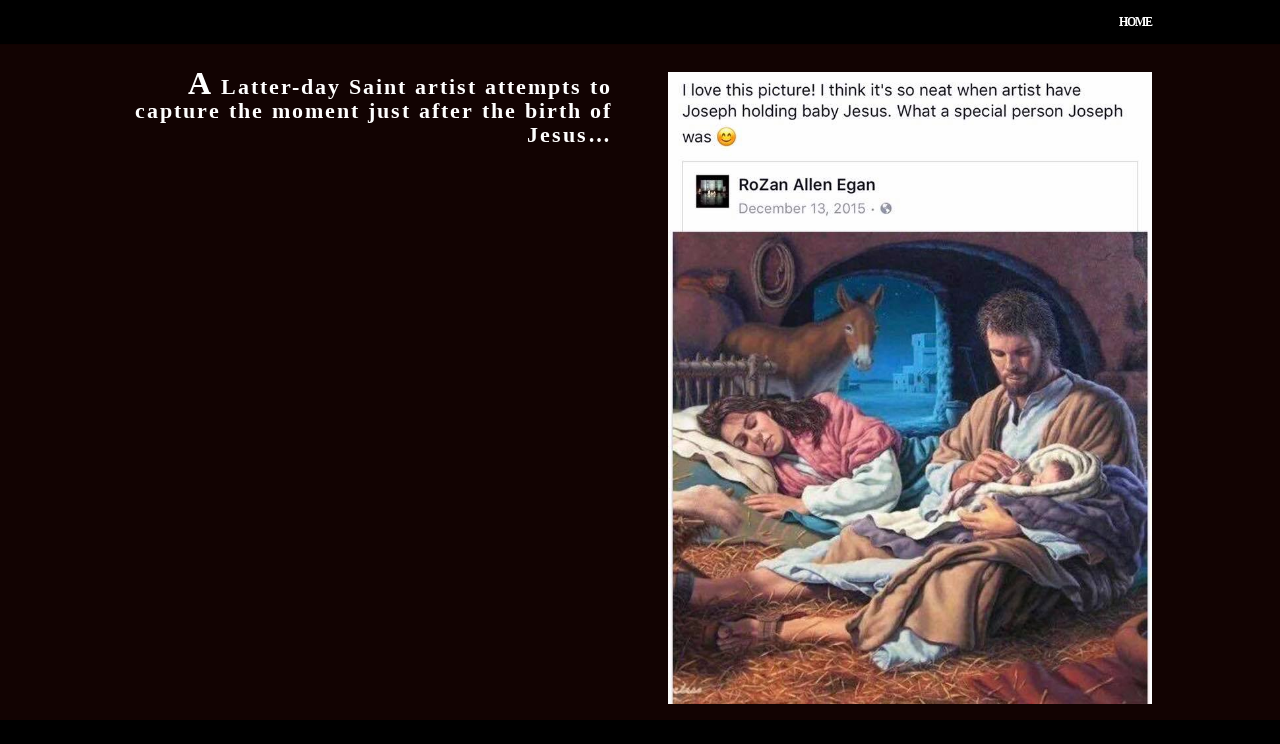

--- FILE ---
content_type: text/html; charset=UTF-8
request_url: https://www.ldsdefector.com/fact-1085/
body_size: 11969
content:
<!DOCTYPE html>
<html lang="en-US">
<head>
	<meta charset="UTF-8" />
<meta http-equiv="X-UA-Compatible" content="IE=edge">
	<link rel="pingback" href="https://www.ldsdefector.com/xmlrpc.php" />

	<script type="text/javascript">
		document.documentElement.className = 'js';
	</script>

	<title>Fact 1085 | Defector of the Faith</title>
<meta name='robots' content='max-image-preview:large' />
<script type="text/javascript">
			let jqueryParams=[],jQuery=function(r){return jqueryParams=[...jqueryParams,r],jQuery},$=function(r){return jqueryParams=[...jqueryParams,r],$};window.jQuery=jQuery,window.$=jQuery;let customHeadScripts=!1;jQuery.fn=jQuery.prototype={},$.fn=jQuery.prototype={},jQuery.noConflict=function(r){if(window.jQuery)return jQuery=window.jQuery,$=window.jQuery,customHeadScripts=!0,jQuery.noConflict},jQuery.ready=function(r){jqueryParams=[...jqueryParams,r]},$.ready=function(r){jqueryParams=[...jqueryParams,r]},jQuery.load=function(r){jqueryParams=[...jqueryParams,r]},$.load=function(r){jqueryParams=[...jqueryParams,r]},jQuery.fn.ready=function(r){jqueryParams=[...jqueryParams,r]},$.fn.ready=function(r){jqueryParams=[...jqueryParams,r]};</script><link rel='dns-prefetch' href='//fonts.googleapis.com' />
<link rel="alternate" type="application/rss+xml" title="Defector of the Faith &raquo; Feed" href="https://www.ldsdefector.com/feed/" />
<link rel="alternate" type="application/rss+xml" title="Defector of the Faith &raquo; Comments Feed" href="https://www.ldsdefector.com/comments/feed/" />
<link rel="alternate" title="oEmbed (JSON)" type="application/json+oembed" href="https://www.ldsdefector.com/wp-json/oembed/1.0/embed?url=https%3A%2F%2Fwww.ldsdefector.com%2Ffact-1085%2F" />
<link rel="alternate" title="oEmbed (XML)" type="text/xml+oembed" href="https://www.ldsdefector.com/wp-json/oembed/1.0/embed?url=https%3A%2F%2Fwww.ldsdefector.com%2Ffact-1085%2F&#038;format=xml" />
<meta content="Divi v.4.27.5" name="generator"/><link rel='stylesheet' id='plyr-css-css' href='https://www.ldsdefector.com/wp-content/plugins/easy-video-player/lib/plyr.css?ver=6.9' type='text/css' media='all' />
<link rel='stylesheet' id='ivory-search-styles-css' href='https://www.ldsdefector.com/wp-content/plugins/add-search-to-menu/public/css/ivory-search.min.css?ver=5.5.14' type='text/css' media='all' />
<link rel='stylesheet' id='et-builder-googlefonts-cached-css' href='https://fonts.googleapis.com/css?family=Cinzel:regular,500,600,700,800,900&#038;subset=latin,latin-ext&#038;display=swap' type='text/css' media='all' />
<link rel='stylesheet' id='divi-style-css' href='https://www.ldsdefector.com/wp-content/themes/Divi/style-static.min.css?ver=4.27.5' type='text/css' media='all' />
<script type="text/javascript" id="plyr-js-js-extra">
/* <![CDATA[ */
var easy_video_player = {"plyr_iconUrl":"https://www.ldsdefector.com/wp-content/plugins/easy-video-player/lib/plyr.svg","plyr_blankVideo":"https://www.ldsdefector.com/wp-content/plugins/easy-video-player/lib/blank.mp4"};
//# sourceURL=plyr-js-js-extra
/* ]]> */
</script>
<script type="text/javascript" src="https://www.ldsdefector.com/wp-content/plugins/easy-video-player/lib/plyr.js?ver=6.9" id="plyr-js-js"></script>
<link rel="https://api.w.org/" href="https://www.ldsdefector.com/wp-json/" /><link rel="alternate" title="JSON" type="application/json" href="https://www.ldsdefector.com/wp-json/wp/v2/pages/6436" /><link rel="EditURI" type="application/rsd+xml" title="RSD" href="https://www.ldsdefector.com/xmlrpc.php?rsd" />
<meta name="generator" content="WordPress 6.9" />
<link rel="canonical" href="https://www.ldsdefector.com/fact-1085/" />
<link rel='shortlink' href='https://www.ldsdefector.com/?p=6436' />
<meta name="viewport" content="width=device-width, initial-scale=1.0, maximum-scale=1.0, user-scalable=0" /><style>

/************************************************************
   LIU Victorian Button System — v2
   Full Replacement Code (No Edits Needed)
************************************************************/

/* MASTER FONT CONTROL — Adjust here only */
.et_builder_inner_content,
body,
html {
    --liu-font-size: 14px;   /* Reduced from 15px to fix wrapping */
}

/* BASE BUTTON DESIGN */
.liu-button {
    font-size: var(--liu-font-size) !important;
    padding: 12px 22px !important;
    background: #6d0000 !important;           /* deep Victorian red */
    color: #ffffff !important;
    border: 3px solid #d4af37 !important;     /* Victorian gold */
    border-radius: 12px !important;
    text-align: center !important;
    display: block !important;
    width: 100% !important;
    max-width: 680px !important;
    margin: 12px auto !important;
    box-sizing: border-box !important;
    font-weight: 600 !important;
    letter-spacing: 0.5px !important;
    white-space: nowrap !important;           /* Force single-line */
}

/* REMOVE DIVI DEFAULT CORNER DECORATION */
.liu-button:after {
    display: none !important;
}

/* LEFT COLUMN TEXT BUTTONS — Darker Red */
.liu-text {
    background: #4a0000 !important;
}

/* RIGHT COLUMN AUDIO BUTTONS — Lighter Antique Red */
.liu-audio {
    background: #8b1a1a !important;
}

/* MOBILE OVERRIDE */
@media (max-width: 980px) {
    .liu-button {
        font-size: 13px !important;  
        max-width: 100% !important;
        white-space: normal !important;   /* Wrap allowed on phones */
    }
}

</style>
<style>
/* Show the search icon/text in the top right */
#et-top-search {
    display: block !important;
}

#et-top-search input {
    color: #fff !important;
}

#et_search_icon:before {
    content: "\55" !important; /* search icon */
    font-size: 18px;
    color: #ffffff !important;
}

#et_search_icon {
    float: right !important;
    margin-right: 20px;
    cursor: pointer;
}
</style>
<style id="et-critical-inline-css">body,.et_pb_column_1_2 .et_quote_content blockquote cite,.et_pb_column_1_2 .et_link_content a.et_link_main_url,.et_pb_column_1_3 .et_quote_content blockquote cite,.et_pb_column_3_8 .et_quote_content blockquote cite,.et_pb_column_1_4 .et_quote_content blockquote cite,.et_pb_blog_grid .et_quote_content blockquote cite,.et_pb_column_1_3 .et_link_content a.et_link_main_url,.et_pb_column_3_8 .et_link_content a.et_link_main_url,.et_pb_column_1_4 .et_link_content a.et_link_main_url,.et_pb_blog_grid .et_link_content a.et_link_main_url,body .et_pb_bg_layout_light .et_pb_post p,body .et_pb_bg_layout_dark .et_pb_post p{font-size:14px}.et_pb_slide_content,.et_pb_best_value{font-size:15px}#et_search_icon:hover,.mobile_menu_bar:before,.mobile_menu_bar:after,.et_toggle_slide_menu:after,.et-social-icon a:hover,.et_pb_sum,.et_pb_pricing li a,.et_pb_pricing_table_button,.et_overlay:before,.entry-summary p.price ins,.et_pb_member_social_links a:hover,.et_pb_widget li a:hover,.et_pb_filterable_portfolio .et_pb_portfolio_filters li a.active,.et_pb_filterable_portfolio .et_pb_portofolio_pagination ul li a.active,.et_pb_gallery .et_pb_gallery_pagination ul li a.active,.wp-pagenavi span.current,.wp-pagenavi a:hover,.nav-single a,.tagged_as a,.posted_in a{color:#000000}.et_pb_contact_submit,.et_password_protected_form .et_submit_button,.et_pb_bg_layout_light .et_pb_newsletter_button,.comment-reply-link,.form-submit .et_pb_button,.et_pb_bg_layout_light .et_pb_promo_button,.et_pb_bg_layout_light .et_pb_more_button,.et_pb_contact p input[type="checkbox"]:checked+label i:before,.et_pb_bg_layout_light.et_pb_module.et_pb_button{color:#000000}.footer-widget h4{color:#000000}.et-search-form,.nav li ul,.et_mobile_menu,.footer-widget li:before,.et_pb_pricing li:before,blockquote{border-color:#000000}.et_pb_counter_amount,.et_pb_featured_table .et_pb_pricing_heading,.et_quote_content,.et_link_content,.et_audio_content,.et_pb_post_slider.et_pb_bg_layout_dark,.et_slide_in_menu_container,.et_pb_contact p input[type="radio"]:checked+label i:before{background-color:#000000}a{color:#000000}#main-header,#main-header .nav li ul,.et-search-form,#main-header .et_mobile_menu{background-color:#000000}.et_secondary_nav_enabled #page-container #top-header{background-color:#000000!important}#et-secondary-nav li ul{background-color:#000000}.et_header_style_centered .mobile_nav .select_page,.et_header_style_split .mobile_nav .select_page,.et_nav_text_color_light #top-menu>li>a,.et_nav_text_color_dark #top-menu>li>a,#top-menu a,.et_mobile_menu li a,.et_nav_text_color_light .et_mobile_menu li a,.et_nav_text_color_dark .et_mobile_menu li a,#et_search_icon:before,.et_search_form_container input,span.et_close_search_field:after,#et-top-navigation .et-cart-info{color:#ffffff}.et_search_form_container input::-moz-placeholder{color:#ffffff}.et_search_form_container input::-webkit-input-placeholder{color:#ffffff}.et_search_form_container input:-ms-input-placeholder{color:#ffffff}#top-menu li a{font-size:12px}body.et_vertical_nav .container.et_search_form_container .et-search-form input{font-size:12px!important}#top-menu li a,.et_search_form_container input{letter-spacing:-1px}.et_search_form_container input::-moz-placeholder{letter-spacing:-1px}.et_search_form_container input::-webkit-input-placeholder{letter-spacing:-1px}.et_search_form_container input:-ms-input-placeholder{letter-spacing:-1px}#top-menu li.current-menu-ancestor>a,#top-menu li.current-menu-item>a,#top-menu li.current_page_item>a{color:#eaeaea}#main-footer{background-color:#000000}#main-footer .footer-widget h4,#main-footer .widget_block h1,#main-footer .widget_block h2,#main-footer .widget_block h3,#main-footer .widget_block h4,#main-footer .widget_block h5,#main-footer .widget_block h6{color:#e09900}.footer-widget li:before{border-color:#000000}.footer-widget,.footer-widget li,.footer-widget li a,#footer-info{font-size:10px}#main-footer .footer-widget h4,#main-footer .widget_block h1,#main-footer .widget_block h2,#main-footer .widget_block h3,#main-footer .widget_block h4,#main-footer .widget_block h5,#main-footer .widget_block h6{font-weight:normal;font-style:italic;text-transform:none;text-decoration:none}.footer-widget .et_pb_widget div,.footer-widget .et_pb_widget ul,.footer-widget .et_pb_widget ol,.footer-widget .et_pb_widget label{line-height:0.8em}#footer-widgets .footer-widget li:before{top:1px}#et-footer-nav{background-color:rgba(0,0,0,0.05)}.bottom-nav,.bottom-nav a,.bottom-nav li.current-menu-item a{color:#000000}#et-footer-nav .bottom-nav li.current-menu-item a{color:#000000}#footer-bottom{background-color:rgba(0,158,2,0.25)}#footer-info,#footer-info a{font-weight:bold;font-style:normal;text-transform:none;text-decoration:none}#footer-info{font-size:11px}@media only screen and (min-width:981px){.et_pb_section{padding:2% 0}.et_pb_fullwidth_section{padding:0}#main-footer .footer-widget h4,#main-footer .widget_block h1,#main-footer .widget_block h2,#main-footer .widget_block h3,#main-footer .widget_block h4,#main-footer .widget_block h5,#main-footer .widget_block h6{font-size:10px}.et_header_style_left #et-top-navigation,.et_header_style_split #et-top-navigation{padding:15px 0 0 0}.et_header_style_left #et-top-navigation nav>ul>li>a,.et_header_style_split #et-top-navigation nav>ul>li>a{padding-bottom:15px}.et_header_style_split .centered-inline-logo-wrap{width:30px;margin:-30px 0}.et_header_style_split .centered-inline-logo-wrap #logo{max-height:30px}.et_pb_svg_logo.et_header_style_split .centered-inline-logo-wrap #logo{height:30px}.et_header_style_centered #top-menu>li>a{padding-bottom:5px}.et_header_style_slide #et-top-navigation,.et_header_style_fullscreen #et-top-navigation{padding:6px 0 6px 0!important}.et_header_style_centered #main-header .logo_container{height:30px}#logo{max-height:30%}.et_pb_svg_logo #logo{height:30%}.et_header_style_centered.et_hide_primary_logo #main-header:not(.et-fixed-header) .logo_container,.et_header_style_centered.et_hide_fixed_logo #main-header.et-fixed-header .logo_container{height:5.4px}.et_fixed_nav #page-container .et-fixed-header#top-header{background-color:#000000!important}.et_fixed_nav #page-container .et-fixed-header#top-header #et-secondary-nav li ul{background-color:#000000}.et-fixed-header #top-menu a,.et-fixed-header #et_search_icon:before,.et-fixed-header #et_top_search .et-search-form input,.et-fixed-header .et_search_form_container input,.et-fixed-header .et_close_search_field:after,.et-fixed-header #et-top-navigation .et-cart-info{color:#ffffff!important}.et-fixed-header .et_search_form_container input::-moz-placeholder{color:#ffffff!important}.et-fixed-header .et_search_form_container input::-webkit-input-placeholder{color:#ffffff!important}.et-fixed-header .et_search_form_container input:-ms-input-placeholder{color:#ffffff!important}.et-fixed-header #top-menu li.current-menu-ancestor>a,.et-fixed-header #top-menu li.current-menu-item>a,.et-fixed-header #top-menu li.current_page_item>a{color:#ffffff!important}}@media only screen and (min-width:1350px){.et_pb_row{padding:27px 0}.et_pb_section{padding:27px 0}.single.et_pb_pagebuilder_layout.et_full_width_page .et_post_meta_wrapper{padding-top:81px}.et_pb_fullwidth_section{padding:0}}@media only screen and (max-width:980px){.et_header_style_centered .mobile_nav .select_page,.et_header_style_split .mobile_nav .select_page,.et_mobile_menu li a,.mobile_menu_bar:before,.et_nav_text_color_light #top-menu>li>a,.et_nav_text_color_dark #top-menu>li>a,#top-menu a,.et_mobile_menu li a,#et_search_icon:before,#et_top_search .et-search-form input,.et_search_form_container input,#et-top-navigation .et-cart-info{color:#000000}.et_close_search_field:after{color:#000000!important}.et_search_form_container input::-moz-placeholder{color:#000000}.et_search_form_container input::-webkit-input-placeholder{color:#000000}.et_search_form_container input:-ms-input-placeholder{color:#000000}}@media only screen and (max-width:767px){.et_pb_section{padding:52px 0}.et_pb_section.et_pb_fullwidth_section{padding:0}}	body,input,textarea,select{font-family:'Times New Roman',Georgia,"Times New Roman",serif}html,body{background-color:#000000!important;margin:0;padding:0}#page-container,#et-main-area,#main-content{background-color:#000000!important}.topic-grid-rail{width:220px;margin:0 auto}.topic-grid-rail a{display:block;margin:2px 0;padding:4px 12px;background:#102a3d;color:#ffffff!important;text-align:center;font-size:11px;font-weight:600;border:1px solid #7fb2d6;border-radius:3px;text-decoration:none!important}.topic-grid-rail a:hover{background:#143a57}.topic-page{max-width:1100px;margin:40px auto;padding:30px 40px 120px;background-color:#0e2a47;border:2px solid #cfd6df;color:#ffffff}.topic-page-title{text-align:center;font-size:34px;font-weight:600;margin-bottom:10px;text-decoration:underline;color:#dfe6ee}.topic-page-intro{text-align:center;font-size:15px;margin-bottom:40px;color:#e6e6e6}.topic-entry{display:flex;align-items:flex-start;gap:20px;margin-bottom:22px}.topic-thumb img{width:90px;height:auto;border:1px solid #8aa2bd;background-color:#0e2a47}.topic-text{flex:1;font-size:14px;line-height:1.5;color:#ffffff}.topic-title{font-weight:600;margin-bottom:4px}.topic-description{margin-bottom:4px;font-weight:400}.topic-link{font-size:13px}.topic-link a{color:#d4af37;text-decoration:none}.topic-link a:hover{text-decoration:underline}.single,.page{background-color:#000000!important}.single .et_pb_section,.page .et_pb_section{background-color:transparent!important}@media (max-width:768px){.topic-entry{flex-direction:column}.topic-thumb img{width:110px;margin-bottom:10px}.topic-page{padding:20px 20px 100px}}.single-post .et_pb_section{background:transparent!important;background-image:none!important}.single-post .et_pb_section::before,.single-post .et_pb_section::after{content:none!important;display:none!important}.single-post .et_pb_column{background:transparent!important}.single-post #page-container,.single-post #et-main-area,.single-post #main-content{background:#000!important}.single-post .et_pb_bg_layout_dark,.single-post .et_pb_bg_layout_dark *{color:#ffffff!important;opacity:1!important;text-shadow:none!important;filter:none!important;mix-blend-mode:normal!important}.single-post .et_pb_text,.single-post .et_pb_text_inner{opacity:1!important;background:transparent!important}.single-post .et_pb_section,.single-post .et_pb_row,.single-post .et_pb_column{opacity:1!important}.single-post .et_pb_text,.single-post .et_pb_text p,.single-post .et_pb_text h1,.single-post .et_pb_text h2,.single-post .et_pb_text h3,.single-post .et_pb_text h4,.single-post .et_pb_text h5,.single-post .et_pb_text h6,.single-post .et_pb_text li,.single-post .et_pb_text span{color:#ffffff!important}.single-post .et_pb_text a{color:#d4af37!important}.single-post .et_pb_text{background:transparent!important;box-shadow:none!important;filter:none!important}.single-post .et_pb_row::before,.single-post .et_pb_row::after{background:none!important;opacity:1!important;content:none!important}.single-post .et_pb_column::before,.single-post .et_pb_column::after{background:none!important;opacity:1!important;content:none!important}.single-post .et_pb_row,.single-post .et_pb_column{mix-blend-mode:normal!important;filter:none!important}body[class*="fact-"] .et_pb_text,body[class*="fact-"] .et_pb_text p,body[class*="fact-"] .et_pb_text li,body[class*="fact-"] .et_pb_text span,body[class*="fact-"] .et_pb_text h1,body[class*="fact-"] .et_pb_text h2,body[class*="fact-"] .et_pb_text h3,body[class*="fact-"] .et_pb_text h4,body[class*="fact-"] .et_pb_text h5,body[class*="fact-"] .et_pb_text h6{color:#ffffff!important}.page .et_pb_text_inner,.page .et_pb_text_inner *{color:#ffffff!important}.page .et_pb_text_inner a{color:#d4af37!important}#footer-info,#footer-info p,.et-l--footer .et_pb_text,.et-l--footer .et_pb_text p{text-align:center!important;margin:0 auto!important;width:100%!important;display:block!important}</style>
<link rel="preload" as="style" id="et-core-unified-deferred-6436-cached-inline-styles" href="https://www.ldsdefector.com/wp-content/et-cache/6436/et-core-unified-deferred-6436.min.css?ver=1769635390" onload="this.onload=null;this.rel='stylesheet';" /><style id='global-styles-inline-css' type='text/css'>
:root{--wp--preset--aspect-ratio--square: 1;--wp--preset--aspect-ratio--4-3: 4/3;--wp--preset--aspect-ratio--3-4: 3/4;--wp--preset--aspect-ratio--3-2: 3/2;--wp--preset--aspect-ratio--2-3: 2/3;--wp--preset--aspect-ratio--16-9: 16/9;--wp--preset--aspect-ratio--9-16: 9/16;--wp--preset--color--black: #000000;--wp--preset--color--cyan-bluish-gray: #abb8c3;--wp--preset--color--white: #ffffff;--wp--preset--color--pale-pink: #f78da7;--wp--preset--color--vivid-red: #cf2e2e;--wp--preset--color--luminous-vivid-orange: #ff6900;--wp--preset--color--luminous-vivid-amber: #fcb900;--wp--preset--color--light-green-cyan: #7bdcb5;--wp--preset--color--vivid-green-cyan: #00d084;--wp--preset--color--pale-cyan-blue: #8ed1fc;--wp--preset--color--vivid-cyan-blue: #0693e3;--wp--preset--color--vivid-purple: #9b51e0;--wp--preset--gradient--vivid-cyan-blue-to-vivid-purple: linear-gradient(135deg,rgb(6,147,227) 0%,rgb(155,81,224) 100%);--wp--preset--gradient--light-green-cyan-to-vivid-green-cyan: linear-gradient(135deg,rgb(122,220,180) 0%,rgb(0,208,130) 100%);--wp--preset--gradient--luminous-vivid-amber-to-luminous-vivid-orange: linear-gradient(135deg,rgb(252,185,0) 0%,rgb(255,105,0) 100%);--wp--preset--gradient--luminous-vivid-orange-to-vivid-red: linear-gradient(135deg,rgb(255,105,0) 0%,rgb(207,46,46) 100%);--wp--preset--gradient--very-light-gray-to-cyan-bluish-gray: linear-gradient(135deg,rgb(238,238,238) 0%,rgb(169,184,195) 100%);--wp--preset--gradient--cool-to-warm-spectrum: linear-gradient(135deg,rgb(74,234,220) 0%,rgb(151,120,209) 20%,rgb(207,42,186) 40%,rgb(238,44,130) 60%,rgb(251,105,98) 80%,rgb(254,248,76) 100%);--wp--preset--gradient--blush-light-purple: linear-gradient(135deg,rgb(255,206,236) 0%,rgb(152,150,240) 100%);--wp--preset--gradient--blush-bordeaux: linear-gradient(135deg,rgb(254,205,165) 0%,rgb(254,45,45) 50%,rgb(107,0,62) 100%);--wp--preset--gradient--luminous-dusk: linear-gradient(135deg,rgb(255,203,112) 0%,rgb(199,81,192) 50%,rgb(65,88,208) 100%);--wp--preset--gradient--pale-ocean: linear-gradient(135deg,rgb(255,245,203) 0%,rgb(182,227,212) 50%,rgb(51,167,181) 100%);--wp--preset--gradient--electric-grass: linear-gradient(135deg,rgb(202,248,128) 0%,rgb(113,206,126) 100%);--wp--preset--gradient--midnight: linear-gradient(135deg,rgb(2,3,129) 0%,rgb(40,116,252) 100%);--wp--preset--font-size--small: 13px;--wp--preset--font-size--medium: 20px;--wp--preset--font-size--large: 36px;--wp--preset--font-size--x-large: 42px;--wp--preset--spacing--20: 0.44rem;--wp--preset--spacing--30: 0.67rem;--wp--preset--spacing--40: 1rem;--wp--preset--spacing--50: 1.5rem;--wp--preset--spacing--60: 2.25rem;--wp--preset--spacing--70: 3.38rem;--wp--preset--spacing--80: 5.06rem;--wp--preset--shadow--natural: 6px 6px 9px rgba(0, 0, 0, 0.2);--wp--preset--shadow--deep: 12px 12px 50px rgba(0, 0, 0, 0.4);--wp--preset--shadow--sharp: 6px 6px 0px rgba(0, 0, 0, 0.2);--wp--preset--shadow--outlined: 6px 6px 0px -3px rgb(255, 255, 255), 6px 6px rgb(0, 0, 0);--wp--preset--shadow--crisp: 6px 6px 0px rgb(0, 0, 0);}:root { --wp--style--global--content-size: 823px;--wp--style--global--wide-size: 1080px; }:where(body) { margin: 0; }.wp-site-blocks > .alignleft { float: left; margin-right: 2em; }.wp-site-blocks > .alignright { float: right; margin-left: 2em; }.wp-site-blocks > .aligncenter { justify-content: center; margin-left: auto; margin-right: auto; }:where(.is-layout-flex){gap: 0.5em;}:where(.is-layout-grid){gap: 0.5em;}.is-layout-flow > .alignleft{float: left;margin-inline-start: 0;margin-inline-end: 2em;}.is-layout-flow > .alignright{float: right;margin-inline-start: 2em;margin-inline-end: 0;}.is-layout-flow > .aligncenter{margin-left: auto !important;margin-right: auto !important;}.is-layout-constrained > .alignleft{float: left;margin-inline-start: 0;margin-inline-end: 2em;}.is-layout-constrained > .alignright{float: right;margin-inline-start: 2em;margin-inline-end: 0;}.is-layout-constrained > .aligncenter{margin-left: auto !important;margin-right: auto !important;}.is-layout-constrained > :where(:not(.alignleft):not(.alignright):not(.alignfull)){max-width: var(--wp--style--global--content-size);margin-left: auto !important;margin-right: auto !important;}.is-layout-constrained > .alignwide{max-width: var(--wp--style--global--wide-size);}body .is-layout-flex{display: flex;}.is-layout-flex{flex-wrap: wrap;align-items: center;}.is-layout-flex > :is(*, div){margin: 0;}body .is-layout-grid{display: grid;}.is-layout-grid > :is(*, div){margin: 0;}body{padding-top: 0px;padding-right: 0px;padding-bottom: 0px;padding-left: 0px;}:root :where(.wp-element-button, .wp-block-button__link){background-color: #32373c;border-width: 0;color: #fff;font-family: inherit;font-size: inherit;font-style: inherit;font-weight: inherit;letter-spacing: inherit;line-height: inherit;padding-top: calc(0.667em + 2px);padding-right: calc(1.333em + 2px);padding-bottom: calc(0.667em + 2px);padding-left: calc(1.333em + 2px);text-decoration: none;text-transform: inherit;}.has-black-color{color: var(--wp--preset--color--black) !important;}.has-cyan-bluish-gray-color{color: var(--wp--preset--color--cyan-bluish-gray) !important;}.has-white-color{color: var(--wp--preset--color--white) !important;}.has-pale-pink-color{color: var(--wp--preset--color--pale-pink) !important;}.has-vivid-red-color{color: var(--wp--preset--color--vivid-red) !important;}.has-luminous-vivid-orange-color{color: var(--wp--preset--color--luminous-vivid-orange) !important;}.has-luminous-vivid-amber-color{color: var(--wp--preset--color--luminous-vivid-amber) !important;}.has-light-green-cyan-color{color: var(--wp--preset--color--light-green-cyan) !important;}.has-vivid-green-cyan-color{color: var(--wp--preset--color--vivid-green-cyan) !important;}.has-pale-cyan-blue-color{color: var(--wp--preset--color--pale-cyan-blue) !important;}.has-vivid-cyan-blue-color{color: var(--wp--preset--color--vivid-cyan-blue) !important;}.has-vivid-purple-color{color: var(--wp--preset--color--vivid-purple) !important;}.has-black-background-color{background-color: var(--wp--preset--color--black) !important;}.has-cyan-bluish-gray-background-color{background-color: var(--wp--preset--color--cyan-bluish-gray) !important;}.has-white-background-color{background-color: var(--wp--preset--color--white) !important;}.has-pale-pink-background-color{background-color: var(--wp--preset--color--pale-pink) !important;}.has-vivid-red-background-color{background-color: var(--wp--preset--color--vivid-red) !important;}.has-luminous-vivid-orange-background-color{background-color: var(--wp--preset--color--luminous-vivid-orange) !important;}.has-luminous-vivid-amber-background-color{background-color: var(--wp--preset--color--luminous-vivid-amber) !important;}.has-light-green-cyan-background-color{background-color: var(--wp--preset--color--light-green-cyan) !important;}.has-vivid-green-cyan-background-color{background-color: var(--wp--preset--color--vivid-green-cyan) !important;}.has-pale-cyan-blue-background-color{background-color: var(--wp--preset--color--pale-cyan-blue) !important;}.has-vivid-cyan-blue-background-color{background-color: var(--wp--preset--color--vivid-cyan-blue) !important;}.has-vivid-purple-background-color{background-color: var(--wp--preset--color--vivid-purple) !important;}.has-black-border-color{border-color: var(--wp--preset--color--black) !important;}.has-cyan-bluish-gray-border-color{border-color: var(--wp--preset--color--cyan-bluish-gray) !important;}.has-white-border-color{border-color: var(--wp--preset--color--white) !important;}.has-pale-pink-border-color{border-color: var(--wp--preset--color--pale-pink) !important;}.has-vivid-red-border-color{border-color: var(--wp--preset--color--vivid-red) !important;}.has-luminous-vivid-orange-border-color{border-color: var(--wp--preset--color--luminous-vivid-orange) !important;}.has-luminous-vivid-amber-border-color{border-color: var(--wp--preset--color--luminous-vivid-amber) !important;}.has-light-green-cyan-border-color{border-color: var(--wp--preset--color--light-green-cyan) !important;}.has-vivid-green-cyan-border-color{border-color: var(--wp--preset--color--vivid-green-cyan) !important;}.has-pale-cyan-blue-border-color{border-color: var(--wp--preset--color--pale-cyan-blue) !important;}.has-vivid-cyan-blue-border-color{border-color: var(--wp--preset--color--vivid-cyan-blue) !important;}.has-vivid-purple-border-color{border-color: var(--wp--preset--color--vivid-purple) !important;}.has-vivid-cyan-blue-to-vivid-purple-gradient-background{background: var(--wp--preset--gradient--vivid-cyan-blue-to-vivid-purple) !important;}.has-light-green-cyan-to-vivid-green-cyan-gradient-background{background: var(--wp--preset--gradient--light-green-cyan-to-vivid-green-cyan) !important;}.has-luminous-vivid-amber-to-luminous-vivid-orange-gradient-background{background: var(--wp--preset--gradient--luminous-vivid-amber-to-luminous-vivid-orange) !important;}.has-luminous-vivid-orange-to-vivid-red-gradient-background{background: var(--wp--preset--gradient--luminous-vivid-orange-to-vivid-red) !important;}.has-very-light-gray-to-cyan-bluish-gray-gradient-background{background: var(--wp--preset--gradient--very-light-gray-to-cyan-bluish-gray) !important;}.has-cool-to-warm-spectrum-gradient-background{background: var(--wp--preset--gradient--cool-to-warm-spectrum) !important;}.has-blush-light-purple-gradient-background{background: var(--wp--preset--gradient--blush-light-purple) !important;}.has-blush-bordeaux-gradient-background{background: var(--wp--preset--gradient--blush-bordeaux) !important;}.has-luminous-dusk-gradient-background{background: var(--wp--preset--gradient--luminous-dusk) !important;}.has-pale-ocean-gradient-background{background: var(--wp--preset--gradient--pale-ocean) !important;}.has-electric-grass-gradient-background{background: var(--wp--preset--gradient--electric-grass) !important;}.has-midnight-gradient-background{background: var(--wp--preset--gradient--midnight) !important;}.has-small-font-size{font-size: var(--wp--preset--font-size--small) !important;}.has-medium-font-size{font-size: var(--wp--preset--font-size--medium) !important;}.has-large-font-size{font-size: var(--wp--preset--font-size--large) !important;}.has-x-large-font-size{font-size: var(--wp--preset--font-size--x-large) !important;}
/*# sourceURL=global-styles-inline-css */
</style>
<style id='core-block-supports-inline-css' type='text/css'>
/**
 * Core styles: block-supports
 */

/*# sourceURL=core-block-supports-inline-css */
</style>
<style id='wp-block-library-inline-css' type='text/css'>
:root{
  --wp-block-synced-color:#7a00df;
  --wp-block-synced-color--rgb:122, 0, 223;
  --wp-bound-block-color:var(--wp-block-synced-color);
  --wp-editor-canvas-background:#ddd;
  --wp-admin-theme-color:#007cba;
  --wp-admin-theme-color--rgb:0, 124, 186;
  --wp-admin-theme-color-darker-10:#006ba1;
  --wp-admin-theme-color-darker-10--rgb:0, 107, 160.5;
  --wp-admin-theme-color-darker-20:#005a87;
  --wp-admin-theme-color-darker-20--rgb:0, 90, 135;
  --wp-admin-border-width-focus:2px;
}
@media (min-resolution:192dpi){
  :root{
    --wp-admin-border-width-focus:1.5px;
  }
}
.wp-element-button{
  cursor:pointer;
}

:root .has-very-light-gray-background-color{
  background-color:#eee;
}
:root .has-very-dark-gray-background-color{
  background-color:#313131;
}
:root .has-very-light-gray-color{
  color:#eee;
}
:root .has-very-dark-gray-color{
  color:#313131;
}
:root .has-vivid-green-cyan-to-vivid-cyan-blue-gradient-background{
  background:linear-gradient(135deg, #00d084, #0693e3);
}
:root .has-purple-crush-gradient-background{
  background:linear-gradient(135deg, #34e2e4, #4721fb 50%, #ab1dfe);
}
:root .has-hazy-dawn-gradient-background{
  background:linear-gradient(135deg, #faaca8, #dad0ec);
}
:root .has-subdued-olive-gradient-background{
  background:linear-gradient(135deg, #fafae1, #67a671);
}
:root .has-atomic-cream-gradient-background{
  background:linear-gradient(135deg, #fdd79a, #004a59);
}
:root .has-nightshade-gradient-background{
  background:linear-gradient(135deg, #330968, #31cdcf);
}
:root .has-midnight-gradient-background{
  background:linear-gradient(135deg, #020381, #2874fc);
}
:root{
  --wp--preset--font-size--normal:16px;
  --wp--preset--font-size--huge:42px;
}

.has-regular-font-size{
  font-size:1em;
}

.has-larger-font-size{
  font-size:2.625em;
}

.has-normal-font-size{
  font-size:var(--wp--preset--font-size--normal);
}

.has-huge-font-size{
  font-size:var(--wp--preset--font-size--huge);
}

.has-text-align-center{
  text-align:center;
}

.has-text-align-left{
  text-align:left;
}

.has-text-align-right{
  text-align:right;
}

.has-fit-text{
  white-space:nowrap !important;
}

#end-resizable-editor-section{
  display:none;
}

.aligncenter{
  clear:both;
}

.items-justified-left{
  justify-content:flex-start;
}

.items-justified-center{
  justify-content:center;
}

.items-justified-right{
  justify-content:flex-end;
}

.items-justified-space-between{
  justify-content:space-between;
}

.screen-reader-text{
  border:0;
  clip-path:inset(50%);
  height:1px;
  margin:-1px;
  overflow:hidden;
  padding:0;
  position:absolute;
  width:1px;
  word-wrap:normal !important;
}

.screen-reader-text:focus{
  background-color:#ddd;
  clip-path:none;
  color:#444;
  display:block;
  font-size:1em;
  height:auto;
  left:5px;
  line-height:normal;
  padding:15px 23px 14px;
  text-decoration:none;
  top:5px;
  width:auto;
  z-index:100000;
}
html :where(.has-border-color){
  border-style:solid;
}

html :where([style*=border-top-color]){
  border-top-style:solid;
}

html :where([style*=border-right-color]){
  border-right-style:solid;
}

html :where([style*=border-bottom-color]){
  border-bottom-style:solid;
}

html :where([style*=border-left-color]){
  border-left-style:solid;
}

html :where([style*=border-width]){
  border-style:solid;
}

html :where([style*=border-top-width]){
  border-top-style:solid;
}

html :where([style*=border-right-width]){
  border-right-style:solid;
}

html :where([style*=border-bottom-width]){
  border-bottom-style:solid;
}

html :where([style*=border-left-width]){
  border-left-style:solid;
}
html :where(img[class*=wp-image-]){
  height:auto;
  max-width:100%;
}
:where(figure){
  margin:0 0 1em;
}

html :where(.is-position-sticky){
  --wp-admin--admin-bar--position-offset:var(--wp-admin--admin-bar--height, 0px);
}

@media screen and (max-width:600px){
  html :where(.is-position-sticky){
    --wp-admin--admin-bar--position-offset:0px;
  }
}
/*wp_block_styles_on_demand_placeholder:697ec40f29d98*/
/*# sourceURL=wp-block-library-inline-css */
</style>
</head>
<body class="wp-singular page-template-default page page-id-6436 wp-theme-Divi Divi et_pb_button_helper_class et_fixed_nav et_show_nav et_hide_primary_logo et_hide_fixed_logo et_hide_mobile_logo et_primary_nav_dropdown_animation_slide et_secondary_nav_dropdown_animation_fade et_header_style_left et_pb_footer_columns3 et_cover_background et_pb_gutter osx et_pb_gutters3 et_pb_pagebuilder_layout et_no_sidebar et_divi_theme et-db">
	<div id="page-container">

	
	
			<header id="main-header" data-height-onload="30">
			<div class="container clearfix et_menu_container">
							<div class="logo_container">
					<span class="logo_helper"></span>
					<a href="https://www.ldsdefector.com/">
						<img src="https://www.ldsdefector.com/wp-content/themes/Divi/images/logo.png" width="93" height="43" alt="Defector of the Faith" id="logo" data-height-percentage="30" />
					</a>
				</div>
							<div id="et-top-navigation" data-height="30" data-fixed-height="40">
											<nav id="top-menu-nav">
						<ul id="top-menu" class="nav"><li id="menu-item-26157" class="menu-item menu-item-type-post_type menu-item-object-page menu-item-home menu-item-26157"><a href="https://www.ldsdefector.com/">HOME</a></li>
</ul>						</nav>
					
					
					
					
					<div id="et_mobile_nav_menu">
				<div class="mobile_nav closed">
					<span class="select_page">Select Page</span>
					<span class="mobile_menu_bar mobile_menu_bar_toggle"></span>
				</div>
			</div>				</div> <!-- #et-top-navigation -->
			</div> <!-- .container -->
					</header> <!-- #main-header -->
			<div id="et-main-area">
	
<div id="main-content">


			
				<article id="post-6436" class="post-6436 page type-page status-publish hentry category-miscellaneous">

				
					<div class="entry-content">
					<div class="et-l et-l--post">
			<div class="et_builder_inner_content et_pb_gutters3"><div class="et_pb_section et_pb_section_0 et_pb_with_background et_section_regular" >
				
				
				
				
				
				
				<div class="et_pb_row et_pb_row_0">
				<div class="et_pb_column et_pb_column_1_2 et_pb_column_0  et_pb_css_mix_blend_mode_passthrough">
				
				
				
				
				<div class="et_pb_module et_pb_text et_pb_text_0 et_animated  et_pb_text_align_left et_pb_bg_layout_light">
				
				
				
				
				<div class="et_pb_text_inner"><p style="text-align: right;"><span style="font-family: 'Times New Roman'; font-weight: normal; color: #000000;"><strong><span style="font-size: xx-large;">A</span> Latter-day Saint artist attempts to capture the moment just after the birth of Jesus&#8230;</strong></span></p>
<p style="text-align: right;"></div>
			</div>
			</div><div class="et_pb_column et_pb_column_1_2 et_pb_column_1  et_pb_css_mix_blend_mode_passthrough et-last-child">
				
				
				
				
				<div class="et_pb_module et_pb_image et_pb_image_0 et_animated et-waypoint">
				
				
				
				
				<span class="et_pb_image_wrap "><img fetchpriority="high" decoding="async" width="734" height="960" src="https://www.ldsdefector.com/wp-content/uploads/Fact-1085.jpg" alt="" title="" srcset="https://www.ldsdefector.com/wp-content/uploads/Fact-1085.jpg 734w, https://www.ldsdefector.com/wp-content/uploads/Fact-1085-229x300.jpg 229w" sizes="(max-width: 734px) 100vw, 734px" class="wp-image-6437" /></span>
			</div>
			</div>
				
				
				
				
			</div>
				
				
			</div>		</div>
	</div>
						</div>

				
				</article>

			

</div>


			<footer id="main-footer">
				
<div class="container">
	<div id="footer-widgets" class="clearfix">
		<div class="footer-widget"></div><div class="footer-widget"><div id="text-5" class="fwidget et_pb_widget widget_text">			<div class="textwidget"></div>
		</div></div><div class="footer-widget"></div>	</div>
</div>


		
				<div id="footer-bottom">
					<div class="container clearfix">
				<div id="footer-info"><p>2,001+ Easy Reasons to Dismiss Mormonism<br>© 2026 LDSdefector.com</p>
</div>					</div>
				</div>
			</footer>
		</div>


	</div>

	<script type="speculationrules">
{"prefetch":[{"source":"document","where":{"and":[{"href_matches":"/*"},{"not":{"href_matches":["/wp-*.php","/wp-admin/*","/wp-content/uploads/*","/wp-content/*","/wp-content/plugins/*","/wp-content/themes/Divi/*","/*\\?(.+)"]}},{"not":{"selector_matches":"a[rel~=\"nofollow\"]"}},{"not":{"selector_matches":".no-prefetch, .no-prefetch a"}}]},"eagerness":"conservative"}]}
</script>
	<script type="text/javascript">
				var et_animation_data = [{"class":"et_pb_text_0","style":"slideLeft","repeat":"once","duration":"1000ms","delay":"0ms","intensity":"50%","starting_opacity":"0%","speed_curve":"ease-in-out"},{"class":"et_pb_image_0","style":"slideRight","repeat":"once","duration":"1000ms","delay":"0ms","intensity":"50%","starting_opacity":"0%","speed_curve":"ease-in-out"}];
				</script>
	<script>
/* ==== Working Model 2.1 (smart file-fallbacks) ==== */
window.FactPlayer = (function(){
  function canPlayHls(){
    const v = document.createElement('video');
    return v.canPlayType('application/vnd.apple.mpegURL') || /iPad|iPhone|iPod|Macintosh/.test(navigator.userAgent);
  }
  async function firstReachable(paths){
    for (const p of (paths||[])) {
      try {
        const r = await fetch(p, { method: 'HEAD', cache:'no-store' });
        if (r.ok) return p;
      } catch(e){}
    }
    return null;
  }
  async function pickSource(cands){
    const hls = await firstReachable(cands.hls || []);
    const mp4 = await firstReachable(cands.mp4 || []);
    const poster = await firstReachable(cands.poster || []);
    return {hls, mp4, poster};
  }
  function nextRandomUrl(currentId, FACTS){
    const rest = FACTS.filter(x => x.id !== currentId);
    const next = rest[Math.floor(Math.random()*rest.length)];
    return next?.url || rest[0]?.url || '/';
  }
  function init(opts){
    const { rootId, FACT_ID, FACTS, CANDIDATES, START_TIMEOUT=8000, END_DELAY=1200 } = opts;
    const root = document.getElementById(rootId);
    if (!root) return;

    root.innerHTML = `
      <div class="fp2 wrap">
        <div class="frame">
          <button class="poster" aria-label="Play">
            <img class="poster-img" alt="Poster">
            <div class="bigplay" aria-hidden="true">▶</div>
          </button>
          <div class="box"><video class="vid" playsinline webkit-playsinline controls preload="metadata"></video></div>
        </div>
        <div class="meta"><button class="skip" type="button">Skip ▶</button><span class="status">ready</span></div>
      </div>
      <style>
        .fp2.wrap{max-width:800px;margin:0 auto;background:#000;padding:12px;border-radius:12px;color:#ccc;font:14px/1.3 system-ui,Arial}
        .fp2 .frame{position:relative;width:100%;aspect-ratio:16/9;background:#000;border-radius:10px;overflow:hidden}
        .fp2 .box{position:absolute;inset:0;overflow:hidden;border-radius:10px}
        .fp2 video{position:absolute;inset:0;width:100%;height:100%;object-fit:contain;background:#000;touch-action:manipulation}
        .fp2 .poster{position:absolute;inset:0;display:flex;align-items:center;justify-content:center;background:#000;border:0;cursor:pointer}
        .fp2 .poster-img{position:absolute;inset:0;width:100%;height:100%;object-fit:cover;opacity:.9}
        .fp2 .bigplay{position:relative;font-size:64px;line-height:1;background:rgba(0,0,0,.35);padding:14px 22px;border-radius:14px;color:#fff}
        .fp2 .poster.is-hidden{display:none}
        .fp2 .meta{display:flex;align-items:center;justify-content:space-between;margin-top:8px}
        .fp2 .skip{background:#111;border:1px solid #333;border-radius:8px;color:#eee;padding:6px 10px}
        .fp2 .status{opacity:.75}
      </style>
    `;

    const video   = root.querySelector('.vid');
    const posterB = root.querySelector('.poster');
    const posterI = root.querySelector('.poster-img');
    const status  = root.querySelector('.status');
    const skipBtn = root.querySelector('.skip');

    let startTimer=null, progressSeen=false, started=false;
    function setStatus(s){ status.textContent = s; }
    function armStartTimeout(){
      clearTimeout(startTimer);
      startTimer = setTimeout(()=>{
        if(!progressSeen){ setStatus('no playback—skipping…'); goNext(); }
      }, START_TIMEOUT);
    }
    function goNext(){ location.href = nextRandomUrl(FACT_ID, FACTS); }

    function canPlayHlsNatively(){ return canPlayHls(); }

    function attachHls(video, src){
      if (canPlayHlsNatively()){ video.src = src; return true; }
      if (window.Hls){ const h=new Hls({autoStartLoad:true}); h.loadSource(src); h.attachMedia(video); video._hls=h; return true; }
      return false;
    }

    async function startPlayback(){
      if (started) return; started = true;
      setStatus('loading…');
      const srcs = await pickSource(CANDIDATES);
      if (srcs.poster) posterI.src = srcs.poster;
      posterB.classList.add('is-hidden');

      let ok=false;
      if (srcs.hls) ok = attachHls(video, srcs.hls);
      if (!ok && srcs.mp4){ video.src = srcs.mp4; ok = true; }

      if (!ok){ setStatus('playback not supported'); return; }

      video.muted = false;
      video.play().then(()=>{ setStatus('playing'); armStartTimeout(); })
                  .catch(()=>{ setStatus('tap to allow audio'); video.muted=true; });
    }

    posterB.addEventListener('click', startPlayback, {passive:true});
    video.addEventListener('timeupdate', ()=>{ if(video.currentTime>0.2) progressSeen=true; });
    video.addEventListener('ended', ()=>{ setStatus('finished—next…'); setTimeout(goNext, END_DELAY); });
    video.addEventListener('error', ()=>{ setStatus('error—skipping…'); setTimeout(goNext, 600); });
    skipBtn.addEventListener('click', goNext);
    document.addEventListener('visibilitychange', ()=>{ if (document.hidden) try{video.pause()}catch(e){} });
  }
  return { init };
})();
</script>
<script src="https://cdn.jsdelivr.net/npm/hls.js@1.5.7/dist/hls.min.js" crossorigin="anonymous"></script>
<script type="text/javascript" src="https://www.ldsdefector.com/wp-includes/js/jquery/jquery.js?ver=3.7.1" id="jquery-core-js"></script>
<script type="text/javascript" src="https://www.ldsdefector.com/wp-includes/js/jquery/jquery-migrate.js?ver=3.4.1" id="jquery-migrate-js"></script>
<script type="text/javascript" id="jquery-js-after">
/* <![CDATA[ */
jqueryParams.length&&$.each(jqueryParams,function(e,r){if("function"==typeof r){var n=String(r);n.replace("$","jQuery");var a=new Function("return "+n)();$(document).ready(a)}});
//# sourceURL=jquery-js-after
/* ]]> */
</script>
<script type="text/javascript" id="divi-custom-script-js-extra">
/* <![CDATA[ */
var DIVI = {"item_count":"%d Item","items_count":"%d Items"};
var et_builder_utils_params = {"condition":{"diviTheme":true,"extraTheme":false},"scrollLocations":["app","top"],"builderScrollLocations":{"desktop":"app","tablet":"app","phone":"app"},"onloadScrollLocation":"app","builderType":"fe"};
var et_frontend_scripts = {"builderCssContainerPrefix":"#et-boc","builderCssLayoutPrefix":"#et-boc .et-l"};
var et_pb_custom = {"ajaxurl":"https://www.ldsdefector.com/wp-admin/admin-ajax.php","images_uri":"https://www.ldsdefector.com/wp-content/themes/Divi/images","builder_images_uri":"https://www.ldsdefector.com/wp-content/themes/Divi/includes/builder/images","et_frontend_nonce":"2b4c0495e0","subscription_failed":"Please, check the fields below to make sure you entered the correct information.","et_ab_log_nonce":"b425b958fb","fill_message":"Please, fill in the following fields:","contact_error_message":"Please, fix the following errors:","invalid":"Invalid email","captcha":"Captcha","prev":"Prev","previous":"Previous","next":"Next","wrong_captcha":"You entered the wrong number in captcha.","wrong_checkbox":"Checkbox","ignore_waypoints":"no","is_divi_theme_used":"1","widget_search_selector":".widget_search","ab_tests":[],"is_ab_testing_active":"","page_id":"6436","unique_test_id":"","ab_bounce_rate":"5","is_cache_plugin_active":"no","is_shortcode_tracking":"","tinymce_uri":"https://www.ldsdefector.com/wp-content/themes/Divi/includes/builder/frontend-builder/assets/vendors","accent_color":"#000000","waypoints_options":[]};
var et_pb_box_shadow_elements = [];
//# sourceURL=divi-custom-script-js-extra
/* ]]> */
</script>
<script type="text/javascript" src="https://www.ldsdefector.com/wp-content/themes/Divi/js/scripts.min.js?ver=4.27.5" id="divi-custom-script-js"></script>
<script type="text/javascript" src="https://www.ldsdefector.com/wp-content/themes/Divi/core/admin/js/common.js?ver=4.27.5" id="et-core-common-js"></script>
<script type="text/javascript" id="ivory-search-scripts-js-extra">
/* <![CDATA[ */
var IvorySearchVars = {"is_analytics_enabled":"1"};
//# sourceURL=ivory-search-scripts-js-extra
/* ]]> */
</script>
<script type="text/javascript" src="https://www.ldsdefector.com/wp-content/plugins/add-search-to-menu/public/js/ivory-search.min.js?ver=5.5.14" id="ivory-search-scripts-js"></script>
<script defer src="https://static.cloudflareinsights.com/beacon.min.js/vcd15cbe7772f49c399c6a5babf22c1241717689176015" integrity="sha512-ZpsOmlRQV6y907TI0dKBHq9Md29nnaEIPlkf84rnaERnq6zvWvPUqr2ft8M1aS28oN72PdrCzSjY4U6VaAw1EQ==" data-cf-beacon='{"version":"2024.11.0","token":"97a15a4790944ad6a4d7daf2a29b9dc5","r":1,"server_timing":{"name":{"cfCacheStatus":true,"cfEdge":true,"cfExtPri":true,"cfL4":true,"cfOrigin":true,"cfSpeedBrain":true},"location_startswith":null}}' crossorigin="anonymous"></script>
</body>
</html>
